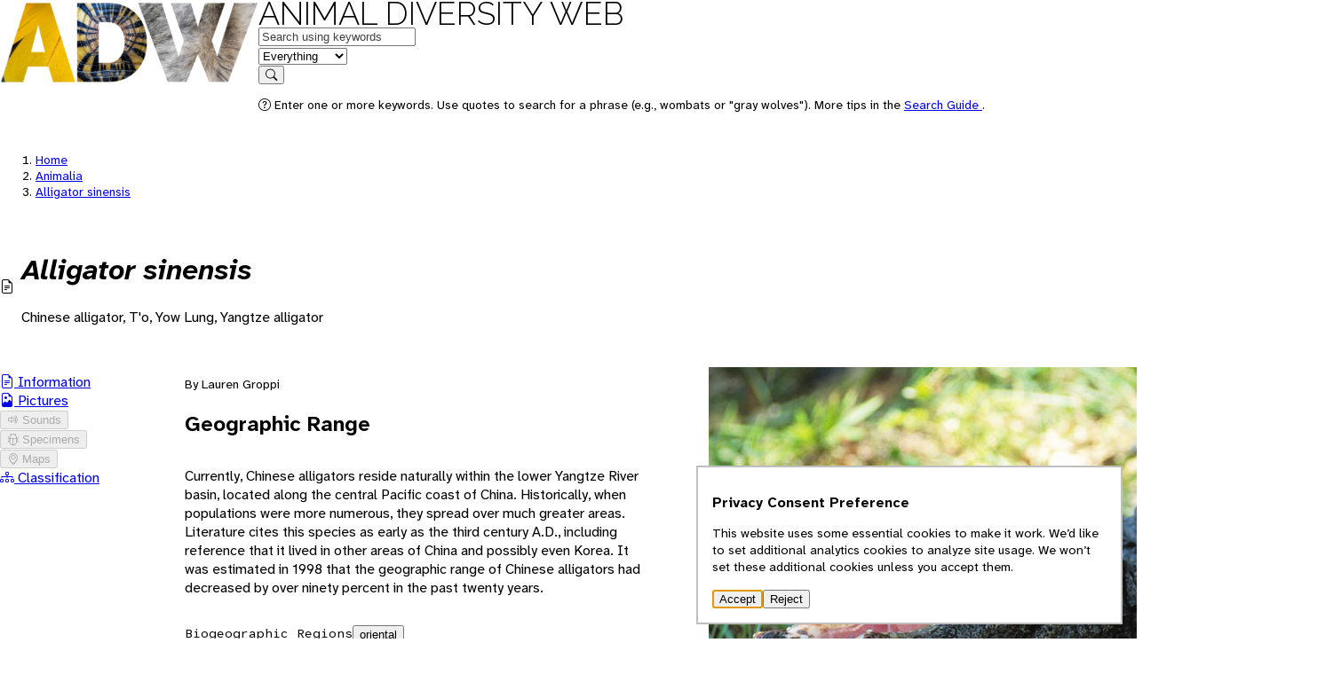

--- FILE ---
content_type: text/html; charset=UTF-8
request_url: https://animaldiversity.org/accounts/Alligator_sinensis/
body_size: 14328
content:
<!DOCTYPE html>
<html lang="en">
 <head>
  <meta charset="utf-8"/>
  <meta content="width=device-width, initial-scale=1.0" name="viewport"/>
  <title>
   Alligator sinensis (Chinese alligator, T'o, Yow Lung, Yangtze alligator) | INFORMATION | Animal Diversity Web
  </title>
  <!-- <link rel="icon" href="data:image/svg+xml,<svg xmlns=%22http://www.w3.org/2000/svg%22 viewBox=%220 0 100 100%22><text y=%22.9em%22 font-size=%2290%22>🎯</text></svg>"> -->
  <link href="https://https://animaldiversity.org" rel="preconnect"/>
  <link href="/favicon.ico" rel="shortcut icon"/>
  <!-- the props -->
  <link href="/static/open-props.min.css" rel="stylesheet">
   <link href="/static/normalize.min.css" rel="stylesheet"/>
   <link href="/static/buttons.min.css" rel="stylesheet"/>
   <link href="/static/bootstrap-icons.css" rel="stylesheet"/>
   <link href="/static/style.css" rel="stylesheet"/>
  </link>
 </head>
 <body data-feature="INFORMATION" data-referrer="default">
  <header>
   <div class="viewport-container">
    <div class="header-container">
     <a aria-hidden="true" class="invisible" href="/" tabindex="-1">
      <img alt="" height="96.0" src="/static/logo/sm/Raleway-Black.png" style="" width="291.0"/>
     </a>
     <nav>
      <div class="logo">
       <a class="home raleway-regular" href="/">
        Animal Diversity Web
       </a>
      </div>
      <form action="/search/" method="GET">
       <div>
        <div class="shadow" data-field="q">
         <label class="visually-hidden" for="q">
          Keywords
         </label>
         <input autocomplete="on" id="q" name="q" placeholder="Search using keywords" type="text" value=""/>
        </div>
        <div class="shadow border-left" data-field="feature">
         <label class="visually-hidden" for="feature">
          in feature
         </label>
         <select autocomplete="on" id="feature" name="feature">
          <option selected="" value="EVERYTHING">
           Everything
          </option>
          <option value="INFORMATION">
           Information
          </option>
          <option value="PICTURES">
           Pictures
          </option>
          <option value="SPECIMENS">
           Specimens
          </option>
          <option value="SOUNDS">
           Sounds
          </option>
          <option value="MAPS">
           Maps
          </option>
          <option value="TOPICS">
           Topics
          </option>
          <option value="CLASSIFICATION">
           Classification
          </option>
         </select>
        </div>
        <div data-field="submit">
         <button type="submit">
          <i class="bi bi-search">
          </i>
          <span class="visually-hidden">
           Search
          </span>
         </button>
        </div>
       </div>
       <div>
        <p class="help">
         <i class="bi bi-question-circle">
         </i>
         Enter one or more keywords. Use quotes to search for a phrase (e.g., wombats or "gray wolves"). More tips in the
         <a href="/search_guide/">
          Search Guide
         </a>
         .
        </p>
       </div>
      </form>
     </nav>
    </div>
   </div>
  </header>
  <main>
   <div class="viewport-container">
    <div class="heading stack">
     <nav class="breadcrumbs">
      <ol>
       <li>
        <a href="/">
         Home
        </a>
       </li>
       <li>
        <a href="/accounts/Animalia/">
         Animalia
        </a>
       </li>
       <li class="active">
        <a href="/accounts/Alligator_sinensis/">
         Alligator sinensis
        </a>
       </li>
      </ol>
     </nav>
     <div class="context" data-referrer="search" hidden="">
      <nav class="breadcrumbs">
       <ol>
        <li>
         <a href="/">
          Home
         </a>
        </li>
        <li>
         <a href="/search/">
          Search
         </a>
        </li>
        <li class="active">
         <a href="/accounts/Alligator_sinensis/">
          Alligator sinensis
         </a>
        </li>
       </ol>
      </nav>
      <nav class="context-navigation">
       <a class="btn" data-action="go-previous" hidden="" href="">
        <i class="bi bi-arrow-left">
        </i>
        <span class="visually-hidden">
        </span>
       </a>
       <button data-action="no-previous" disabled="" hidden="">
        <i class="bi bi-arrow-left">
        </i>
       </button>
       <a class="btn" data-action="go-next" hidden="" href="">
        <span class="visually-hidden">
        </span>
        <i class="bi bi-arrow-right">
        </i>
       </a>
       <button data-action="no-next" disabled="" hidden="">
        <i class="bi bi-arrow-right">
        </i>
       </button>
      </nav>
     </div>
     <hgroup class="badged">
      <i class="bi bi-file-earmark-text">
      </i>
      <div>
       <h1 class="rank--Species">
        Alligator sinensis
       </h1>
       <p class="vernacular-name">
        Chinese alligator, T'o, Yow Lung, Yangtze alligator
       </p>
      </div>
     </hgroup>
    </div>
    <div class="grid-layout" xmlns:my="urn:my">
     <aside class="page-aside" data-viewport="l">
      <nav aria-label="Account features" class="features">
       <ul>
        <li class="active" data-count="1">
         <a href="/accounts/Alligator_sinensis/">
          <i class="bi bi-file-earmark-text">
          </i>
          Information
         </a>
        </li>
        <li data-count="12">
         <a href="/accounts/Alligator_sinensis/pictures/">
          <i class="bi bi-file-earmark-image">
          </i>
          Pictures
         </a>
        </li>
        <li data-count="0">
         <button disabled="">
          <i class="bi bi-volume-up">
          </i>
          Sounds
         </button>
        </li>
        <li data-count="0">
         <button disabled="">
          <i class="bi bi-bug">
          </i>
          Specimens
         </button>
        </li>
        <li data-count="0">
         <button disabled="">
          <i class="bi bi-geo-alt">
          </i>
          Maps
         </button>
        </li>
        <li data-count="True">
         <a href="/accounts/Alligator_sinensis/classification/">
          <i class="bi bi-diagram-3">
          </i>
          Classification
         </a>
        </li>
       </ul>
      </nav>
     </aside>
     <details class="feature-menu" data-viewport="sm">
      <summary>
       Features
      </summary>
      <nav aria-label="Account features" class="features">
       <ul>
        <li class="active" data-count="1">
         <a href="/accounts/Alligator_sinensis/">
          <i class="bi bi-file-earmark-text">
          </i>
          Information
         </a>
        </li>
        <li data-count="12">
         <a href="/accounts/Alligator_sinensis/pictures/">
          <i class="bi bi-file-earmark-image">
          </i>
          Pictures
         </a>
        </li>
        <li data-count="0">
         <button disabled="">
          <i class="bi bi-volume-up">
          </i>
          Sounds
         </button>
        </li>
        <li data-count="0">
         <button disabled="">
          <i class="bi bi-bug">
          </i>
          Specimens
         </button>
        </li>
        <li data-count="0">
         <button disabled="">
          <i class="bi bi-geo-alt">
          </i>
          Maps
         </button>
        </li>
        <li data-count="True">
         <a href="/accounts/Alligator_sinensis/classification/">
          <i class="bi bi-diagram-3">
          </i>
          Classification
         </a>
        </li>
       </ul>
      </nav>
     </details>
     <article class="stack xx-two-column" data-class-scientific-name="Reptilia">
      <aside class="stack aside">
       <figure>
        <a data-action="store-referrer" href="/collections/contributors/jerry_gingerich/21chinesealligator-5alt/">
         <img aria-labelledby="caption" height="480" src="/collections/contributors/jerry_gingerich/21chinesealligator-5alt/medium.jpg" width="712"/>
        </a>
        <figcaption id="caption">
        </figcaption>
       </figure>
       <h2>
        Scientific Classification
       </h2>
       <table>
        <thead>
         <tr>
          <th>
           Rank
          </th>
          <th>
           Scientific Name
          </th>
         </tr>
        </thead>
        <tbody>
         <tr>
          <td>
           <span class="rank-label">
            Kingdom
           </span>
          </td>
          <td>
           <a class="taxon-link rank--Kingdom" href="/accounts/Animalia/">
            Animalia
           </a>
           <span class="vernacular-name" style="display: block;">
            animals
           </span>
          </td>
         </tr>
         <tr>
          <td>
           <span class="rank-label">
            Phylum
           </span>
          </td>
          <td>
           <a class="taxon-link rank--Phylum" href="/accounts/Chordata/">
            Chordata
           </a>
           <span class="vernacular-name" style="display: block;">
            chordates
           </span>
          </td>
         </tr>
         <tr>
          <td>
           <span class="rank-label">
            Subphylum
           </span>
          </td>
          <td>
           <a class="taxon-link rank--Subphylum" href="/accounts/Vertebrata/">
            Vertebrata
           </a>
           <span class="vernacular-name" style="display: block;">
            vertebrates
           </span>
          </td>
         </tr>
         <tr>
          <td>
           <span class="rank-label">
            Class
           </span>
          </td>
          <td>
           <a class="taxon-link rank--Class" href="/accounts/Reptilia/">
            Reptilia
           </a>
           <span class="vernacular-name" style="display: block;">
            turtles, snakes, lizards, and relatives
           </span>
          </td>
         </tr>
         <tr>
          <td>
           <span class="rank-label">
            Order
           </span>
          </td>
          <td>
           <a class="taxon-link rank--Order" href="/accounts/Crocodylia/">
            Crocodylia
           </a>
          </td>
         </tr>
         <tr>
          <td>
           <span class="rank-label">
            Family
           </span>
          </td>
          <td>
           <a class="taxon-link rank--Family" href="/accounts/Crocodylidae/">
            Crocodylidae
           </a>
          </td>
         </tr>
         <tr>
          <td>
           <span class="rank-label">
            Genus
           </span>
          </td>
          <td>
           <a class="taxon-link rank--Genus" href="/accounts/Alligator/">
            Alligator
           </a>
          </td>
         </tr>
         <tr>
          <td>
           <span class="rank-label">
            Species
           </span>
          </td>
          <td>
           <span class="taxon-link rank--Species" href="/accounts/Alligator_sinensis/">
            Alligator sinensis
           </span>
           <span class="vernacular-name" style="display: block;">
            Chinese alligator, T'o, Yow Lung, Yangtze alligator
           </span>
          </td>
         </tr>
        </tbody>
       </table>
      </aside>
      <div class="byline">
       By Lauren Groppi
      </div>
      <section>
       <h2 id="geographic_range">
        Geographic Range
       </h2>
       <p audience="advanced intermediate">
        Currently, Chinese alligators reside naturally within the lower Yangtze River basin,
            located along the central Pacific coast of China. Historically, when populations were
            more numerous, they spread over much greater areas. Literature cites this species
            as early as the third century A.D., including reference that it lived in other areas
            of China and possibly even Korea. It was estimated in 1998 that the geographic range
            of Chinese alligators had decreased by over ninety percent in the past twenty years.
        <refs>
         <ref href="3d80aca7345ed5f3d96e8e726f69e15a">
         </ref>
         <ref href="6e4df469d3f63dcb165378966bd26ce5">
         </ref>
         <ref href="f45c45418d54687c5d0553549b675a88">
         </ref>
        </refs>
       </p>
       <ul class="keywords wide">
        <li class="keywords-header">
         Biogeographic Regions
        </li>
        <li>
         <a class="gloss-link popover-replace" href="/glossary/s/#_20020915001348">
          oriental
         </a>
         <button class="gloss-link" popovertarget="_20020915001348">
          oriental
         </button>
         <ul>
          <li>
           <a class="gloss-link popover-replace" href="/glossary/m/#_20020904145365">
            native
           </a>
           <button class="gloss-link" popovertarget="_20020904145365">
            native
           </button>
          </li>
         </ul>
        </li>
       </ul>
      </section>
      <section>
       <h2 id="habitat">
        Habitat
       </h2>
       <p audience="advanced intermediate">
        Chinese alligators live in a subtropical, temperate region. They live in wetlands
            and swamps, ponds, lakes, as well as freshwater rivers and streams.
        <refs>
         <ref href="3d80aca7345ed5f3d96e8e726f69e15a">
         </ref>
        </refs>
       </p>
       <ul class="keywords wide">
        <li class="keywords-header">
         Habitat Regions
        </li>
        <li>
         <a class="gloss-link popover-replace" href="/glossary/r/#_20020904145595">
          temperate
         </a>
         <button class="gloss-link" popovertarget="_20020904145595">
          temperate
         </button>
        </li>
        <li>
         <a class="gloss-link popover-replace" href="/glossary/i/#_20020904145598">
          tropical
         </a>
         <button class="gloss-link" popovertarget="_20020904145598">
          tropical
         </button>
        </li>
        <li>
         <a class="gloss-link popover-replace" href="/glossary/s/#_20020904145794">
          terrestrial
         </a>
         <button class="gloss-link" popovertarget="_20020904145794">
          terrestrial
         </button>
        </li>
        <li>
         <a class="gloss-link popover-replace" href="/glossary/p/#_20020904145747">
          freshwater
         </a>
         <button class="gloss-link" popovertarget="_20020904145747">
          freshwater
         </button>
        </li>
       </ul>
       <ul class="keywords wide">
        <li class="keywords-header">
         Aquatic Biomes
        </li>
        <li>
         <span>
          lakes and ponds
         </span>
        </li>
        <li>
         <span>
          rivers and streams
         </span>
        </li>
        <li>
         <span>
          temporary pools
         </span>
        </li>
       </ul>
       <ul class="keywords wide">
        <li class="keywords-header">
         Wetlands
        </li>
        <li>
         <a class="gloss-link popover-replace" href="/glossary/e/#_20020904145363">
          marsh
         </a>
         <button class="gloss-link" popovertarget="_20020904145363">
          marsh
         </button>
        </li>
       </ul>
       <ul class="keywords wide">
        <li class="keywords-header">
         Other Habitat Features
        </li>
        <li>
         <a class="gloss-link popover-replace" href="/glossary/d/#_20020904145842">
          riparian
         </a>
         <button class="gloss-link" popovertarget="_20020904145842">
          riparian
         </button>
        </li>
       </ul>
      </section>
      <section>
       <h2 id="physical_description">
        Physical Description
       </h2>
       <p audience="advanced intermediate">
        Chinese alligators are yellowish gray in color with pronounced black spotting of the
            lower jaw. They have four short claw-tipped limbs with five partially webbed toes
            on each limb.  Their long, thick tail provides a primary locomotive force in the water.
            They have osteoderms, dermal bone lying over the epidermis used as armor, covering
            both the back and underside of the body. Unlike crocodiles, their fourth mandibular
            teeth in the lower jaw lie in sockets in the upper jaw, and are unexposed when the
            jaws are closed. Also characteristic of this species is the upturned snout. Similar
            to
        <a class="taxon-link rank--" href="/accounts/Caiman/">
         caimans
        </a>
        , but unlike their closest relatives, American alligators (
        <a class="taxon-link rank--Species" href="/accounts/Alligator_mississippiensis/">
         Alligator mississippiensis
        </a>
        ), Chinese alligators have a bony plate in the upper eyelid.
        <refs>
         <ref href="3d80aca7345ed5f3d96e8e726f69e15a">
         </ref>
         <ref href="f239ebd62706e2de802d77b9dfcb20e5">
         </ref>
        </refs>
       </p>
       <p audience="advanced intermediate">
        Juveniles appear very similar to adults with the exception that juveniles have distinctive
            yellow bands along their bodies.  They have an average of five bands on their bodies,
            and eight on their tails.  As adults mature, their coloring becomes less and less
            conspicuous.
        <refs>
         <ref href="f45c45418d54687c5d0553549b675a88">
         </ref>
        </refs>
       </p>
       <p audience="advanced intermediate">
        Males have been recorded up to 2.2 m long from snout to tail, although the average
            size is 1.5 m. Females have been recorded up to 1.7 m, averaging around 1.4 m.
        <refs>
         <ref href="3d80aca7345ed5f3d96e8e726f69e15a">
         </ref>
        </refs>
       </p>
       <ul class="keywords wide">
        <li class="keywords-header">
         Other Physical Features
        </li>
        <li>
         <a class="gloss-link popover-replace" href="/glossary/a/#_20020916131519">
          ectothermic
         </a>
         <button class="gloss-link" popovertarget="_20020916131519">
          ectothermic
         </button>
        </li>
        <li>
         <a class="gloss-link popover-replace" href="/glossary/m/#_20020916125902">
          heterothermic
         </a>
         <button class="gloss-link" popovertarget="_20020916125902">
          heterothermic
         </button>
        </li>
        <li>
         <a class="gloss-link popover-replace" href="/glossary/e/#_20020904145642">
          bilateral symmetry
         </a>
         <button class="gloss-link" popovertarget="_20020904145642">
          bilateral symmetry
         </button>
        </li>
       </ul>
       <ul class="keywords wide">
        <li class="keywords-header">
         Sexual Dimorphism
        </li>
        <li>
         <span>
          male larger
         </span>
        </li>
       </ul>
       <aside class="data wide">
        <dl class="data-list">
         <div>
          <dt data-wtf="true">
           Range length
          </dt>
          <dd>
           1.4 to 2.2 m
          </dd>
          <dd class="english">
           4.59 to 7.22 ft
          </dd>
         </div>
         <div>
          <dt data-wtf="true">
           Average length
          </dt>
          <dd>
           1.4 - 1.5 m
          </dd>
          <dd class="english">
           ft
          </dd>
         </div>
        </dl>
       </aside>
      </section>
      <section>
       <h2 id="development">
        Development
       </h2>
       <p audience="advanced intermediate">
        Young alligators begin development as hard-shelled eggs laid in a nest. Sex is determined
            by the temperature of the egg during incubation. Females are produced at lower incubation
            temperatures of below 28°C, while males are produced at higher temperatures of above
            33°C. For this reason nests can produce a majority of one sex over the other based
            on the temperature of the nest. Similarly, nests can produce different sexes based
            upon what layer, how deep, or how shallow the egg was buried.  The critical temperature
            for Chinese alligators, producing an even number of males and females is 31°C. The
            incubation period is approximately seventy days. Hatchlings weigh about 30 g and average
            slightly over 21 cm long.
        <refs>
         <ref href="52c39d3c3479f6bab544f65ca42a98bc">
         </ref>
         <ref href="ea7c27adbdb867fcae1d39f72c31cc0b">
         </ref>
         <ref href="8803c361358ffd50ef5bc914a6347fa0">
         </ref>
        </refs>
       </p>
       <p audience="advanced intermediate">
        Rapid growth occurs for the first five years of life.  Reproductive maturity in Chinese
            alligators is reached after five to seven years.  In captivity they are known to reproduce
            into their fifties.
        <refs>
         <ref href="3d80aca7345ed5f3d96e8e726f69e15a">
         </ref>
         <ref href="ea7c27adbdb867fcae1d39f72c31cc0b">
         </ref>
        </refs>
       </p>
       <ul class="keywords wide">
        <li class="keywords-header">
         Development - Life Cycle
        </li>
        <li>
         <span>
          temperature sex determination
         </span>
        </li>
       </ul>
      </section>
      <section>
       <h2 id="reproduction">
        Reproduction
       </h2>
       <p audience="advanced intermediate">
        The mating season occurs annually in June, a month after the rainy season has begun.
            Both males and females will vocalize with a bellow or roar to communicate their location
            and find a mate. Another feature used in mating shared by both males and females is
            a musk gland under the lower jaw that produces an attractive scent. Male alligators
            are polygynous, a male may fertilize several females in one mating season. Females
            are known to have only one mate each season.
        <refs>
         <ref href="193f3c42a54a63ca5d74454a9b1c1745">
         </ref>
         <ref href="52c39d3c3479f6bab544f65ca42a98bc">
         </ref>
         <ref href="ea7c27adbdb867fcae1d39f72c31cc0b">
         </ref>
        </refs>
       </p>
       <ul class="keywords wide">
        <li class="keywords-header">
         Mating System
        </li>
        <li>
         <a class="gloss-link popover-replace" href="/glossary/p/#_20020904145840">
          polygynous
         </a>
         <button class="gloss-link" popovertarget="_20020904145840">
          polygynous
         </button>
        </li>
       </ul>
       <p audience="advanced intermediate">
        In July females make a mound nest out of surrounding vegetation and mud on land surrounding
            lakes or rivers. Females will use coordinated movements of the front and hind limbs
            to form a pile in the center just under 1 m high. Nests are often located near a burrow
            so that the mother can attend to her nest during incubation. She will lay an average
            of ten to forty eggs in a depression on top of the mound, and then cover them with
            more vegetation. Chinese alligators reach sexual maturity in 5 to 7 years.
        <refs>
         <ref href="193f3c42a54a63ca5d74454a9b1c1745">
         </ref>
         <ref href="8a9640f259dc3a1e8d1b7211c290ace8">
         </ref>
         <ref href="ea7c27adbdb867fcae1d39f72c31cc0b">
         </ref>
         <ref href="193f3c42a54a63ca5d74454a9b1c1745">
         </ref>
         <ref href="8a9640f259dc3a1e8d1b7211c290ace8">
         </ref>
         <ref href="ea7c27adbdb867fcae1d39f72c31cc0b">
         </ref>
        </refs>
       </p>
       <ul class="keywords wide">
        <li class="keywords-header">
         Key Reproductive Features
        </li>
        <li>
         <a class="gloss-link popover-replace" href="/glossary/s/#_20020904145554">
          iteroparous
         </a>
         <button class="gloss-link" popovertarget="_20020904145554">
          iteroparous
         </button>
        </li>
        <li>
         <a class="gloss-link popover-replace" href="/glossary/a/#_20020904145584">
          seasonal breeding
         </a>
         <button class="gloss-link" popovertarget="_20020904145584">
          seasonal breeding
         </button>
        </li>
        <li>
         <span>
          gonochoric/gonochoristic/dioecious (sexes separate)
         </span>
        </li>
        <li>
         <a class="gloss-link popover-replace" href="/glossary/a/#_20020904145786">
          sexual
         </a>
         <button class="gloss-link" popovertarget="_20020904145786">
          sexual
         </button>
        </li>
        <li>
         <a class="gloss-link popover-replace" href="/glossary/b/#_20020904145572">
          oviparous
         </a>
         <button class="gloss-link" popovertarget="_20020904145572">
          oviparous
         </button>
        </li>
       </ul>
       <aside class="data wide">
        <dl class="data-list">
         <div>
          <dt>
           Breeding interval
          </dt>
          <dd>
           Chinese alligators breed once a year.
          </dd>
         </div>
         <div>
          <dt>
           Breeding season
          </dt>
          <dd>
           Mating occurs in June, followed by egg-laying in mid-July.  The female guards the
                     nest for the 70 day incubation period until the hatchlings emerge in September.
          </dd>
         </div>
         <div>
          <dt data-wtf="true">
           Range number of offspring
          </dt>
          <dd>
           10 to 40
          </dd>
         </div>
         <div>
          <dt data-wtf="true">
           Range age at sexual or reproductive maturity (female)
          </dt>
          <dd>
           5 to 7 years
          </dd>
         </div>
         <div>
          <dt data-wtf="true">
           Range age at sexual or reproductive maturity (male)
          </dt>
          <dd>
           5 to 7 years
          </dd>
         </div>
        </dl>
       </aside>
       <p audience="advanced intermediate">
        Females guard the nest from surrounding predators, visiting it frequently, whereas
            males have no parental involvement.  Hatchlings will emerge in September. Responding
            to their vocalizations, females will remove any debris covering the nest, and bring
            their offspring to the water. They may even help the hatchlings break out of their
            egg shells by slowly rolling them around in the mouth and lightly cracking the shell
            by pressing the egg between the roof of the mouth and tongue. Females are known to
            live with their young through the first winter, but little else is known about the
            specific interactions between adult Chinese alligators and their young.
        <refs>
         <ref href="3d80aca7345ed5f3d96e8e726f69e15a">
         </ref>
         <ref href="52c39d3c3479f6bab544f65ca42a98bc">
         </ref>
         <ref href="8a9640f259dc3a1e8d1b7211c290ace8">
         </ref>
        </refs>
       </p>
       <ul class="keywords wide">
        <li class="keywords-header">
         Parental Investment
        </li>
        <li>
         <span>
          pre-fertilization
         </span>
         <ul>
          <li>
           <span>
            provisioning
           </span>
          </li>
          <li>
           <span>
            protecting
           </span>
           <ul>
            <li>
             <span>
              female
             </span>
            </li>
           </ul>
          </li>
         </ul>
        </li>
        <li>
         <span>
          pre-hatching/birth
         </span>
         <ul>
          <li>
           <span>
            provisioning
           </span>
           <ul>
            <li>
             <span>
              female
             </span>
            </li>
           </ul>
          </li>
          <li>
           <span>
            protecting
           </span>
           <ul>
            <li>
             <span>
              female
             </span>
            </li>
           </ul>
          </li>
         </ul>
        </li>
        <li>
         <span>
          pre-independence
         </span>
         <ul>
          <li>
           <span>
            protecting
           </span>
           <ul>
            <li>
             <span>
              female
             </span>
            </li>
           </ul>
          </li>
         </ul>
        </li>
       </ul>
      </section>
      <section>
       <h2 id="lifespan_longevity">
        Lifespan/Longevity
       </h2>
       <p audience="advanced intermediate">
        Both male and female Chinese alligators, once thought to live only into their 50's,
            have now reached into their 70's in captivity.
        <refs>
         <ref href="3d80aca7345ed5f3d96e8e726f69e15a">
         </ref>
        </refs>
       </p>
       <aside class="data wide">
        <dl class="data-list">
         <div>
          <dt data-wtf="true">
           Average lifespan
           <br/>
           <span>
            Status: wild
           </span>
          </dt>
          <dd>
           50 years
          </dd>
         </div>
         <div>
          <dt data-wtf="true">
           Average lifespan
           <br/>
           <span>
            Status: captivity
           </span>
          </dt>
          <dd>
           70 years
          </dd>
         </div>
         <div>
          <dt data-wtf="true">
           Average lifespan
           <br/>
           <span>
            Status: captivity
           </span>
          </dt>
          <dd>
           38.1 years
           <br/>
           <a class="external-link" href="http://www.demogr.mpg.de//cgi-bin/longevityrecords/reference.plx?data=2684">
            Max Planck Institute for Demographic Research
           </a>
          </dd>
         </div>
         <div>
          <dt data-wtf="true">
           Average lifespan
           <br/>
           <span>
            Status: captivity
           </span>
          </dt>
          <dd>
           27.1 years
           <br/>
           <a class="external-link" href="http://www.demogr.mpg.de//cgi-bin/longevityrecords/reference.plx?data=2683">
            Max Planck Institute for Demographic Research
           </a>
          </dd>
         </div>
        </dl>
       </aside>
      </section>
      <section>
       <h2 id="behavior">
        Behavior
       </h2>
       <p audience="advanced intermediate">
        Chinese alligators are dormant from late fall into early spring, when temperatures
            are cool. They create burrows on the banks of wetlands that are approximately 1 m
            deep, 0.3 m in diameter and 1.5 m long. Burrows are used throughout the year, but
            primarily in the winter. These burrows can also be very elaborate, and may house more
            than one alligator. Once they emerge from their burrows in April, they spend time
            basking in the sun to raise their body temperature, as they are ectotherms and cannot
            create their own heat.  Once their body temperature has normalized, they return to
            their normal nocturnal ways. They are aquatic animals, and can also use the water
            to thermoregulate by staying in the upper water columns heated by the sun, or moving
            to shaded waters to cool off.  Mating rituals occur in the spring.  Chinese alligators
            are thought to be the most docile of the
        <a class="taxon-link rank--" href="/accounts/Crocodilia/">
         crocodilians
        </a>
        .
        <refs>
         <ref href="3d80aca7345ed5f3d96e8e726f69e15a">
         </ref>
         <ref href="ea7c27adbdb867fcae1d39f72c31cc0b">
         </ref>
         <ref href="f45c45418d54687c5d0553549b675a88">
         </ref>
        </refs>
       </p>
       <ul class="keywords wide">
        <li class="keywords-header">
         Key Behaviors
        </li>
        <li>
         <a class="gloss-link popover-replace" href="/glossary/m/#_20020914213156">
          natatorial
         </a>
         <button class="gloss-link" popovertarget="_20020914213156">
          natatorial
         </button>
        </li>
        <li>
         <a class="gloss-link popover-replace" href="/glossary/t/#_20020904145503">
          nocturnal
         </a>
         <button class="gloss-link" popovertarget="_20020904145503">
          nocturnal
         </button>
        </li>
        <li>
         <a class="gloss-link popover-replace" href="/glossary/c/#_20020904145472">
          motile
         </a>
         <button class="gloss-link" popovertarget="_20020904145472">
          motile
         </button>
        </li>
        <li>
         <a class="gloss-link popover-replace" href="/glossary/a/#_20020904145585">
          sedentary
         </a>
         <button class="gloss-link" popovertarget="_20020904145585">
          sedentary
         </button>
        </li>
        <li>
         <a class="gloss-link popover-replace" href="/glossary/m/#_20020904145403">
          hibernation
         </a>
         <button class="gloss-link" popovertarget="_20020904145403">
          hibernation
         </button>
        </li>
        <li>
         <a class="gloss-link popover-replace" href="/glossary/a/#_20020904145381">
          solitary
         </a>
         <button class="gloss-link" popovertarget="_20020904145381">
          solitary
         </button>
        </li>
        <li>
         <a class="gloss-link popover-replace" href="/glossary/c/#_20020904145597">
          territorial
         </a>
         <button class="gloss-link" popovertarget="_20020904145597">
          territorial
         </button>
        </li>
        <li>
         <a class="gloss-link popover-replace" href="/glossary/i/#_20020904145738">
          dominance hierarchies
         </a>
         <button class="gloss-link" popovertarget="_20020904145738">
          dominance hierarchies
         </button>
        </li>
       </ul>
      </section>
      <section>
       <h2 id="communication">
        Communication and Perception
       </h2>
       <p audience="advanced intermediate">
        Chinese alligators use a bellowing sound, vocalized by both males and females, as
            a way to communicate location. Although this is used much more frequently during the
            mating season, it is also used at other times throughout the year. Both males and
            females use body language to communicate. One example of this is slapping the water
            with their lower jaws. Another is snapping their jaws as a warning signal. During
            mating, the male may create subaudible vibrations in the water to attract a mate.
            Also in mating, the female may rub up against the male to indicate she is ready to
            mate.
        <refs>
         <ref href="3d80aca7345ed5f3d96e8e726f69e15a">
         </ref>
         <ref href="52c39d3c3479f6bab544f65ca42a98bc">
         </ref>
         <ref href="ea7c27adbdb867fcae1d39f72c31cc0b">
         </ref>
        </refs>
       </p>
       <ul class="keywords wide">
        <li class="keywords-header">
         Communication Channels
        </li>
        <li>
         <a class="gloss-link popover-replace" href="/glossary/a/#_20020904145500">
          tactile
         </a>
         <button class="gloss-link" popovertarget="_20020904145500">
          tactile
         </button>
        </li>
        <li>
         <a class="gloss-link popover-replace" href="/glossary/e/#_20020904145822">
          acoustic
         </a>
         <button class="gloss-link" popovertarget="_20020904145822">
          acoustic
         </button>
        </li>
        <li>
         <a class="gloss-link popover-replace" href="/glossary/p/#_20020904145606">
          chemical
         </a>
         <button class="gloss-link" popovertarget="_20020904145606">
          chemical
         </button>
        </li>
       </ul>
       <ul class="keywords wide">
        <li class="keywords-header">
         Other Communication Modes
        </li>
        <li>
         <a class="gloss-link popover-replace" href="/glossary/f/#_20020904145489">
          scent marks
         </a>
         <button class="gloss-link" popovertarget="_20020904145489">
          scent marks
         </button>
        </li>
        <li>
         <a class="gloss-link popover-replace" href="/glossary/s/#_20020904145852">
          vibrations
         </a>
         <button class="gloss-link" popovertarget="_20020904145852">
          vibrations
         </button>
        </li>
       </ul>
       <ul class="keywords wide">
        <li class="keywords-header">
         Perception Channels
        </li>
        <li>
         <a class="gloss-link popover-replace" href="/glossary/i/#_20020904145694">
          visual
         </a>
         <button class="gloss-link" popovertarget="_20020904145694">
          visual
         </button>
        </li>
        <li>
         <a class="gloss-link popover-replace" href="/glossary/a/#_20020904145500">
          tactile
         </a>
         <button class="gloss-link" popovertarget="_20020904145500">
          tactile
         </button>
        </li>
        <li>
         <a class="gloss-link popover-replace" href="/glossary/e/#_20020904145822">
          acoustic
         </a>
         <button class="gloss-link" popovertarget="_20020904145822">
          acoustic
         </button>
        </li>
        <li>
         <a class="gloss-link popover-replace" href="/glossary/s/#_20020904145852">
          vibrations
         </a>
         <button class="gloss-link" popovertarget="_20020904145852">
          vibrations
         </button>
        </li>
        <li>
         <a class="gloss-link popover-replace" href="/glossary/p/#_20020904145606">
          chemical
         </a>
         <button class="gloss-link" popovertarget="_20020904145606">
          chemical
         </button>
        </li>
       </ul>
      </section>
      <section>
       <h2 id="food_habits">
        Food Habits
       </h2>
       <p audience="advanced intermediate">
        Chinese alligators are nocturnal, carnivorous predators. Adults prey mostly on fish,
            snails, clams, as well as small mammals and waterfowl. There is some speculation that
            they may prey on turtles as well. Younger alligators will eat insects and other small
            invertebrates
        <refs>
         <ref href="3d80aca7345ed5f3d96e8e726f69e15a">
         </ref>
         <ref href="3d80aca7345ed5f3d96e8e726f69e15a">
         </ref>
        </refs>
       </p>
       <ul class="keywords wide">
        <li class="keywords-header">
         Primary Diet
        </li>
        <li>
         <a class="gloss-link popover-replace" href="/glossary/a/#_20020904145419">
          carnivore
         </a>
         <button class="gloss-link" popovertarget="_20020904145419">
          carnivore
         </button>
         <ul>
          <li>
           <span>
            eats terrestrial vertebrates
           </span>
          </li>
          <li>
           <a class="gloss-link popover-replace" href="/glossary/w/#_20020904145838">
            piscivore
           </a>
           <button class="gloss-link" popovertarget="_20020904145838">
            piscivore
           </button>
          </li>
          <li>
           <a class="gloss-link popover-replace" href="/glossary/c/#_20020904145711">
            insectivore
           </a>
           <button class="gloss-link" popovertarget="_20020904145711">
            insectivore
           </button>
          </li>
          <li>
           <span>
            eats non-insect arthropods
           </span>
          </li>
          <li>
           <a class="gloss-link popover-replace" href="/glossary/v/#_20020914202902">
            molluscivore
           </a>
           <button class="gloss-link" popovertarget="_20020914202902">
            molluscivore
           </button>
          </li>
         </ul>
        </li>
       </ul>
       <ul class="keywords wide">
        <li class="keywords-header">
         Animal Foods
        </li>
        <li>
         <span>
          birds
         </span>
        </li>
        <li>
         <span>
          mammals
         </span>
        </li>
        <li>
         <span>
          reptiles
         </span>
        </li>
        <li>
         <span>
          fish
         </span>
        </li>
        <li>
         <span>
          insects
         </span>
        </li>
        <li>
         <span>
          mollusks
         </span>
        </li>
       </ul>
      </section>
      <section>
       <h2 id="predation">
        Predation
       </h2>
       <p audience="advanced intermediate">
        Adult Chinese alligators have only one predator, humans.  Although protected by law,
            they are still in danger of hunting by humans.  Alligators are hunted for their meat
            and internal organs for alternative medicine use and also food. They are not hunted
            for skin because the skin on their bellies, customarily used as a textile in other
            crocodilian species, is covered in osteoderms and therefore inadequate.
        <refs>
         <ref href="ea7c27adbdb867fcae1d39f72c31cc0b">
         </ref>
        </refs>
       </p>
       <p audience="advanced intermediate">
        Juvenile alligators and eggs are most at risk due to their size.  Despite the protection
            of the mother alligator, the young ones are at a high risk of predation by other larger
            animals.  These predators could be anything from other adult alligators to large birds
            and fish.
        <refs>
         <ref href="193f3c42a54a63ca5d74454a9b1c1745">
         </ref>
        </refs>
       </p>
       <ul class="keywords wide">
        <li class="keywords-header">
         Anti-predator Adaptations
        </li>
        <li>
         <a class="gloss-link popover-replace" href="/glossary/c/#_20020913232730">
          cryptic
         </a>
         <button class="gloss-link" popovertarget="_20020913232730">
          cryptic
         </button>
        </li>
       </ul>
       <aside class="data wide">
        <dl class="data-list">
         <div>
          <dt>
           Known Predators
          </dt>
          <dd>
           large birds (
           <a class="taxon-link rank--" href="/accounts/Aves/">
            Aves
           </a>
           )
          </dd>
          <dd>
           alligators (
           <a class="taxon-link rank--Species" href="/accounts/Alligator_sinensis/">
            Alligator sinensis
           </a>
           )
          </dd>
          <dd>
           large fish (
           <a class="taxon-link rank--" href="/accounts/Actinopterygii/">
            Actinopterygii
           </a>
           )
          </dd>
          <dd>
           humans (
           <a class="taxon-link rank--Species" href="/accounts/Homo_sapiens/">
            Homo sapiens
           </a>
           )
          </dd>
         </div>
        </dl>
       </aside>
      </section>
      <section>
       <h2 id="ecosystem_roles">
        Ecosystem Roles
       </h2>
       <p audience="advanced intermediate">
        Due to their scarcity, Chinese alligators currently have little to no impact on the
            ecosystems in which they live. Historically they were important aquatic predators.
        <refs>
         <ref href="3d80aca7345ed5f3d96e8e726f69e15a">
         </ref>
        </refs>
       </p>
      </section>
      <section>
       <h2 id="economic_importance_positive">
        Economic Importance for Humans: Positive
       </h2>
       <p audience="advanced intermediate">
        Historically, humans used parts of Chinese alligators for alternative medicine, especially
            to treat afflictions of the gall bladder.  They were also used as a food source. 
            Because there are so few in the world today, they have little to no impact on humans.
        <refs>
         <ref href="ea7c27adbdb867fcae1d39f72c31cc0b">
         </ref>
        </refs>
       </p>
       <ul class="keywords wide">
        <li class="keywords-header">
         Positive Impacts
        </li>
        <li>
         <a class="gloss-link popover-replace" href="/glossary/c/#_20020904145418">
          food
         </a>
         <button class="gloss-link" popovertarget="_20020904145418">
          food
         </button>
        </li>
        <li>
         <a class="gloss-link popover-replace" href="/glossary/f/#_20020904145330">
          ecotourism
         </a>
         <button class="gloss-link" popovertarget="_20020904145330">
          ecotourism
         </button>
        </li>
        <li>
         <a class="gloss-link popover-replace" href="/glossary/s/#_20020904145447">
          source of medicine or drug
         </a>
         <button class="gloss-link" popovertarget="_20020904145447">
          source of medicine or drug
         </button>
        </li>
       </ul>
      </section>
      <section>
       <h2 id="economic_importance_negative">
        Economic Importance for Humans: Negative
       </h2>
       <p audience="advanced intermediate">
        Because of their docile nature, and limited abundance in the world, the possibility
            of attacks by Chinese alligators is highly unlikely. There have never been any attacks
            recorded by Chinese alligators. Despite this information, if provoked, it is possible
            that an alligator would attack, and should be considered potentially dangerous.
        <refs>
         <ref href="ea7c27adbdb867fcae1d39f72c31cc0b">
         </ref>
         <ref href="ea7c27adbdb867fcae1d39f72c31cc0b">
         </ref>
        </refs>
       </p>
       <ul class="keywords wide">
        <li class="keywords-header">
         Negative Impacts
        </li>
        <li>
         <span>
          injures humans
         </span>
         <ul>
          <li>
           <span>
            bites or stings
           </span>
          </li>
         </ul>
        </li>
        <li>
         <span>
          crop pest
         </span>
        </li>
       </ul>
      </section>
      <section>
       <h2 id="conservation_status">
        Conservation Status
       </h2>
       <p audience="advanced intermediate">
        Chinese alligators are a critically endangered species. They are currently on the
            IUCN Red List of threatened species, and have been since 1986. Previously, they were
            listed in the IUCN Amphibia-Reptilia Red Data Book. Habitat destruction is identified
            as the primary cause for their decline. Other factors include pollution and human
            intolerance and predation. Although they are fairly successful in captivity worldwide,
            there are thought to be less than 150 individuals alive in the wild today.  Laws have
            been set in place to protect these animals, and luckily the small region in which
            they live is somewhat isolated. The Yangtze River basin floods every year, preventing
            its use as farm land and from permanent human residency.  Although there has been
            much success in breeding Chinese alligators in captivity, little effort is being made
            to release captive bred individuals to replenish the wild population.
        <refs>
         <ref href="3d80aca7345ed5f3d96e8e726f69e15a">
         </ref>
         <ref href="6e4df469d3f63dcb165378966bd26ce5">
         </ref>
         <ref href="a6d4c16fee5246b4b8587d879bea1b62">
         </ref>
        </refs>
       </p>
       <aside class="data wide">
        <dl class="data-list">
         <div>
          <dt>
           <a class="external-link" href="http://www.iucnredlist.org/">
            IUCN Red List
           </a>
          </dt>
          <dd>
           <span>
            Critically Endangered
           </span>
           <br/>
           <small>
            <a class="external-link" href="http://www.iucnredlist.org/apps/redlist/details/867">
             More information
            </a>
           </small>
          </dd>
         </div>
         <div>
          <dt>
           <a class="external-link" href="http://www.iucnredlist.org/">
            IUCN Red List
           </a>
          </dt>
          <dd>
           <span>
            Critically Endangered
           </span>
           <br/>
           <small>
            <a class="external-link" href="http://www.iucnredlist.org/apps/redlist/details/867">
             More information
            </a>
           </small>
          </dd>
         </div>
         <div>
          <dt>
           <a class="external-link" href="http://www.fws.gov/endangered/">
            US Federal List
           </a>
          </dt>
          <dd>
           <span>
            Endangered
           </span>
          </dd>
         </div>
         <div>
          <dt>
           <a class="external-link" href="http://www.cites.org/eng/app/appendices.php">
            CITES
           </a>
          </dt>
          <dd>
           <span>
            Appendix I
           </span>
          </dd>
         </div>
        </dl>
       </aside>
      </section>
      <section>
       <h2 id="comments">
        Other Comments
       </h2>
       <p audience="advanced intermediate">
        <strong>
         Other common names:
        </strong>
        English: Chinese alligator, Yangtze alligator;
            Chinese: Tou lung, Yow lung, T’o;
            French: alligator de Chine;
            German: China-alligator;
            Spanish: alligator de China.
        <refs>
         <ref href="3d80aca7345ed5f3d96e8e726f69e15a">
         </ref>
        </refs>
       </p>
      </section>
      <section>
       <h2 id="additional-links">
        Additional Links
       </h2>
       <p>
        <a href="https://eol.org/search/?q=Alligator sinensis&amp;search=Go">
         Encyclopedia of Life
        </a>
       </p>
      </section>
      <section>
       <h2 id="contributors">
        Contributors
       </h2>
       <p>
        Tanya Dewey (editor), Animal Diversity Web.
       </p>
       <p>
        Lauren Groppi (author), Kalamazoo College, Ann Fraser (editor, instructor), Kalamazoo College.
       </p>
      </section>
      <div class="glossary-bank" data-hidden="hidden">
       <div id="_20020915001348" popover="auto">
        <dl class="gloss-item">
         <dt>
          oriental
          <button data-action="close" popovertarget="_20020915001348" popovertargetaction="hide">
           <span class="visually-hidden">
            Close
           </span>
           <i aria-hidden="true" class="bi bi-x">
           </i>
          </button>
         </dt>
         <dd>
          <p>
           found in the oriental region of the world.  In other words, India and southeast Asia.
          </p>
          <p align="center">
           <img alt="World Map" src="/static/images/worldmap.2001.jpg"/>
          </p>
         </dd>
        </dl>
       </div>
       <div id="_20020904145365" popover="auto">
        <dl class="gloss-item">
         <dt>
          native range
          <button data-action="close" popovertarget="_20020904145365" popovertargetaction="hide">
           <span class="visually-hidden">
            Close
           </span>
           <i aria-hidden="true" class="bi bi-x">
           </i>
          </button>
         </dt>
         <dd>
          <p>
           the area in which the animal is naturally found, the region in which it is endemic.
          </p>
         </dd>
        </dl>
       </div>
       <div id="_20020904145595" popover="auto">
        <dl class="gloss-item">
         <dt>
          temperate
          <button data-action="close" popovertarget="_20020904145595" popovertargetaction="hide">
           <span class="visually-hidden">
            Close
           </span>
           <i aria-hidden="true" class="bi bi-x">
           </i>
          </button>
         </dt>
         <dd>
          <p>
           that region of the Earth between 23.5 degrees North and 60 degrees North (between
                     the Tropic of Cancer and the Arctic Circle) and between 23.5 degrees South and 60
                     degrees South (between the Tropic of Capricorn and the Antarctic Circle).
          </p>
         </dd>
        </dl>
       </div>
       <div id="_20020904145598" popover="auto">
        <dl class="gloss-item">
         <dt>
          tropical
          <button data-action="close" popovertarget="_20020904145598" popovertargetaction="hide">
           <span class="visually-hidden">
            Close
           </span>
           <i aria-hidden="true" class="bi bi-x">
           </i>
          </button>
         </dt>
         <dd>
          <p>
           the region of the earth that surrounds the equator, from 23.5 degrees north to 23.5
                     degrees south.
          </p>
         </dd>
        </dl>
       </div>
       <div id="_20020904145794" popover="auto">
        <dl class="gloss-item">
         <dt>
          terrestrial
          <button data-action="close" popovertarget="_20020904145794" popovertargetaction="hide">
           <span class="visually-hidden">
            Close
           </span>
           <i aria-hidden="true" class="bi bi-x">
           </i>
          </button>
         </dt>
         <dd>
          <p>
           Living on the ground.
          </p>
         </dd>
        </dl>
       </div>
       <div id="_20020904145747" popover="auto">
        <dl class="gloss-item">
         <dt>
          freshwater
          <button data-action="close" popovertarget="_20020904145747" popovertargetaction="hide">
           <span class="visually-hidden">
            Close
           </span>
           <i aria-hidden="true" class="bi bi-x">
           </i>
          </button>
         </dt>
         <dd>
          <p>
           mainly lives in water that is not salty.
          </p>
         </dd>
        </dl>
       </div>
       <div id="_20020904145363" popover="auto">
        <dl class="gloss-item">
         <dt>
          marsh
          <button data-action="close" popovertarget="_20020904145363" popovertargetaction="hide">
           <span class="visually-hidden">
            Close
           </span>
           <i aria-hidden="true" class="bi bi-x">
           </i>
          </button>
         </dt>
         <dd>
          <p>
           marshes are wetland areas often dominated by grasses and reeds.
          </p>
         </dd>
        </dl>
       </div>
       <div id="_20020904145842" popover="auto">
        <dl class="gloss-item">
         <dt>
          riparian
          <button data-action="close" popovertarget="_20020904145842" popovertargetaction="hide">
           <span class="visually-hidden">
            Close
           </span>
           <i aria-hidden="true" class="bi bi-x">
           </i>
          </button>
         </dt>
         <dd>
          <p>
           Referring to something living or located adjacent to a waterbody (usually, but not
                     always, a river or stream).
          </p>
         </dd>
        </dl>
       </div>
       <div id="_20020916131519" popover="auto">
        <dl class="gloss-item">
         <dt>
          ectothermic
          <button data-action="close" popovertarget="_20020916131519" popovertargetaction="hide">
           <span class="visually-hidden">
            Close
           </span>
           <i aria-hidden="true" class="bi bi-x">
           </i>
          </button>
         </dt>
         <dd>
          <p>
           animals which must use heat acquired from the environment and behavioral adaptations
                     to regulate body temperature
          </p>
         </dd>
        </dl>
       </div>
       <div id="_20020916125902" popover="auto">
        <dl class="gloss-item">
         <dt>
          heterothermic
          <button data-action="close" popovertarget="_20020916125902" popovertargetaction="hide">
           <span class="visually-hidden">
            Close
           </span>
           <i aria-hidden="true" class="bi bi-x">
           </i>
          </button>
         </dt>
         <dd>
          <p>
           having a body temperature that fluctuates with that of the immediate environment;
                     having no mechanism or a poorly developed mechanism for regulating internal body temperature.
          </p>
         </dd>
        </dl>
       </div>
       <div id="_20020904145642" popover="auto">
        <dl class="gloss-item">
         <dt>
          bilateral symmetry
          <button data-action="close" popovertarget="_20020904145642" popovertargetaction="hide">
           <span class="visually-hidden">
            Close
           </span>
           <i aria-hidden="true" class="bi bi-x">
           </i>
          </button>
         </dt>
         <dd>
          <p>
           having body symmetry such that the animal can be divided in one plane into two mirror-image
                     halves.  Animals with bilateral symmetry have dorsal and ventral sides, as well as
                     anterior and posterior ends.  Synapomorphy of the Bilateria.
          </p>
         </dd>
        </dl>
       </div>
       <div id="_20020904145840" popover="auto">
        <dl class="gloss-item">
         <dt>
          polygynous
          <button data-action="close" popovertarget="_20020904145840" popovertargetaction="hide">
           <span class="visually-hidden">
            Close
           </span>
           <i aria-hidden="true" class="bi bi-x">
           </i>
          </button>
         </dt>
         <dd>
          <p>
           having more than one female as a mate at one time
          </p>
         </dd>
        </dl>
       </div>
       <div id="_20020904145554" popover="auto">
        <dl class="gloss-item">
         <dt>
          iteroparous
          <button data-action="close" popovertarget="_20020904145554" popovertargetaction="hide">
           <span class="visually-hidden">
            Close
           </span>
           <i aria-hidden="true" class="bi bi-x">
           </i>
          </button>
         </dt>
         <dd>
          <p>
           offspring are produced in more than one group (litters, clutches, etc.) and across
                     multiple seasons (or other periods hospitable to reproduction).  Iteroparous animals
                     must, by definition, survive over multiple seasons (or periodic condition changes).
          </p>
         </dd>
        </dl>
       </div>
       <div id="_20020904145584" popover="auto">
        <dl class="gloss-item">
         <dt>
          seasonal breeding
          <button data-action="close" popovertarget="_20020904145584" popovertargetaction="hide">
           <span class="visually-hidden">
            Close
           </span>
           <i aria-hidden="true" class="bi bi-x">
           </i>
          </button>
         </dt>
         <dd>
          <p>
           breeding is confined to a particular season
          </p>
         </dd>
        </dl>
       </div>
       <div id="_20020904145786" popover="auto">
        <dl class="gloss-item">
         <dt>
          sexual
          <button data-action="close" popovertarget="_20020904145786" popovertargetaction="hide">
           <span class="visually-hidden">
            Close
           </span>
           <i aria-hidden="true" class="bi bi-x">
           </i>
          </button>
         </dt>
         <dd>
          <p>
           reproduction that includes combining the genetic contribution of two individuals,
                     a male and a female
          </p>
         </dd>
        </dl>
       </div>
       <div id="_20020904145572" popover="auto">
        <dl class="gloss-item">
         <dt>
          oviparous
          <button data-action="close" popovertarget="_20020904145572" popovertargetaction="hide">
           <span class="visually-hidden">
            Close
           </span>
           <i aria-hidden="true" class="bi bi-x">
           </i>
          </button>
         </dt>
         <dd>
          <p>
           reproduction in which eggs are released by the female; development of offspring occurs
                     outside the mother's body.
          </p>
         </dd>
        </dl>
       </div>
       <div id="_20020914213156" popover="auto">
        <dl class="gloss-item">
         <dt>
          natatorial
          <button data-action="close" popovertarget="_20020914213156" popovertargetaction="hide">
           <span class="visually-hidden">
            Close
           </span>
           <i aria-hidden="true" class="bi bi-x">
           </i>
          </button>
         </dt>
         <dd>
          <p>
           specialized for swimming
          </p>
         </dd>
        </dl>
       </div>
       <div id="_20020904145503" popover="auto">
        <dl class="gloss-item">
         <dt>
          nocturnal
          <button data-action="close" popovertarget="_20020904145503" popovertargetaction="hide">
           <span class="visually-hidden">
            Close
           </span>
           <i aria-hidden="true" class="bi bi-x">
           </i>
          </button>
         </dt>
         <dd>
          <p>
           active during the night
          </p>
         </dd>
        </dl>
       </div>
       <div id="_20020904145472" popover="auto">
        <dl class="gloss-item">
         <dt>
          motile
          <button data-action="close" popovertarget="_20020904145472" popovertargetaction="hide">
           <span class="visually-hidden">
            Close
           </span>
           <i aria-hidden="true" class="bi bi-x">
           </i>
          </button>
         </dt>
         <dd>
          <p>
           having the capacity to move from one place to another.
          </p>
         </dd>
        </dl>
       </div>
       <div id="_20020904145585" popover="auto">
        <dl class="gloss-item">
         <dt>
          sedentary
          <button data-action="close" popovertarget="_20020904145585" popovertargetaction="hide">
           <span class="visually-hidden">
            Close
           </span>
           <i aria-hidden="true" class="bi bi-x">
           </i>
          </button>
         </dt>
         <dd>
          <p>
           remains in the same area
          </p>
         </dd>
        </dl>
       </div>
       <div id="_20020904145403" popover="auto">
        <dl class="gloss-item">
         <dt>
          hibernation
          <button data-action="close" popovertarget="_20020904145403" popovertargetaction="hide">
           <span class="visually-hidden">
            Close
           </span>
           <i aria-hidden="true" class="bi bi-x">
           </i>
          </button>
         </dt>
         <dd>
          <p>
           the state that some animals enter during winter in which normal physiological processes
                     are significantly reduced, thus lowering the animal's energy requirements.  The act
                     or condition of passing winter in a torpid or resting state, typically involving the
                     abandonment of homoiothermy in mammals.
          </p>
         </dd>
        </dl>
       </div>
       <div id="_20020904145381" popover="auto">
        <dl class="gloss-item">
         <dt>
          solitary
          <button data-action="close" popovertarget="_20020904145381" popovertargetaction="hide">
           <span class="visually-hidden">
            Close
           </span>
           <i aria-hidden="true" class="bi bi-x">
           </i>
          </button>
         </dt>
         <dd>
          <p>
           lives alone
          </p>
         </dd>
        </dl>
       </div>
       <div id="_20020904145597" popover="auto">
        <dl class="gloss-item">
         <dt>
          territorial
          <button data-action="close" popovertarget="_20020904145597" popovertargetaction="hide">
           <span class="visually-hidden">
            Close
           </span>
           <i aria-hidden="true" class="bi bi-x">
           </i>
          </button>
         </dt>
         <dd>
          <p>
           defends an area within the home range, occupied by a single animals or group of animals
                     of the same species and held through overt defense, display, or advertisement
          </p>
         </dd>
        </dl>
       </div>
       <div id="_20020904145738" popover="auto">
        <dl class="gloss-item">
         <dt>
          dominance hierarchies
          <button data-action="close" popovertarget="_20020904145738" popovertargetaction="hide">
           <span class="visually-hidden">
            Close
           </span>
           <i aria-hidden="true" class="bi bi-x">
           </i>
          </button>
         </dt>
         <dd>
          <p>
           ranking system or pecking order among members of a long-term social group, where dominance
                     status affects access to resources or mates
          </p>
         </dd>
        </dl>
       </div>
       <div id="_20020904145500" popover="auto">
        <dl class="gloss-item">
         <dt>
          tactile
          <button data-action="close" popovertarget="_20020904145500" popovertargetaction="hide">
           <span class="visually-hidden">
            Close
           </span>
           <i aria-hidden="true" class="bi bi-x">
           </i>
          </button>
         </dt>
         <dd>
          <p>
           uses touch to communicate
          </p>
         </dd>
        </dl>
       </div>
       <div id="_20020904145822" popover="auto">
        <dl class="gloss-item">
         <dt>
          acoustic
          <button data-action="close" popovertarget="_20020904145822" popovertargetaction="hide">
           <span class="visually-hidden">
            Close
           </span>
           <i aria-hidden="true" class="bi bi-x">
           </i>
          </button>
         </dt>
         <dd>
          <p>
           uses sound to communicate
          </p>
         </dd>
        </dl>
       </div>
       <div id="_20020904145606" popover="auto">
        <dl class="gloss-item">
         <dt>
          chemical
          <button data-action="close" popovertarget="_20020904145606" popovertargetaction="hide">
           <span class="visually-hidden">
            Close
           </span>
           <i aria-hidden="true" class="bi bi-x">
           </i>
          </button>
         </dt>
         <dd>
          <p>
           uses smells or other chemicals to communicate
          </p>
         </dd>
        </dl>
       </div>
       <div id="_20020904145489" popover="auto">
        <dl class="gloss-item">
         <dt>
          scent marks
          <button data-action="close" popovertarget="_20020904145489" popovertargetaction="hide">
           <span class="visually-hidden">
            Close
           </span>
           <i aria-hidden="true" class="bi bi-x">
           </i>
          </button>
         </dt>
         <dd>
          <p>
           communicates by producing scents from special gland(s) and placing them on a surface
                     whether others can smell or taste them
          </p>
         </dd>
        </dl>
       </div>
       <div id="_20020904145852" popover="auto">
        <dl class="gloss-item">
         <dt>
          vibrations
          <button data-action="close" popovertarget="_20020904145852" popovertargetaction="hide">
           <span class="visually-hidden">
            Close
           </span>
           <i aria-hidden="true" class="bi bi-x">
           </i>
          </button>
         </dt>
         <dd>
          <p>
           movements of a hard surface that are produced by animals as signals to others
          </p>
         </dd>
        </dl>
       </div>
       <div id="_20020904145694" popover="auto">
        <dl class="gloss-item">
         <dt>
          visual
          <button data-action="close" popovertarget="_20020904145694" popovertargetaction="hide">
           <span class="visually-hidden">
            Close
           </span>
           <i aria-hidden="true" class="bi bi-x">
           </i>
          </button>
         </dt>
         <dd>
          <p>
           uses sight to communicate
          </p>
         </dd>
        </dl>
       </div>
       <div id="_20020904145500" popover="auto">
        <dl class="gloss-item">
         <dt>
          tactile
          <button data-action="close" popovertarget="_20020904145500" popovertargetaction="hide">
           <span class="visually-hidden">
            Close
           </span>
           <i aria-hidden="true" class="bi bi-x">
           </i>
          </button>
         </dt>
         <dd>
          <p>
           uses touch to communicate
          </p>
         </dd>
        </dl>
       </div>
       <div id="_20020904145822" popover="auto">
        <dl class="gloss-item">
         <dt>
          acoustic
          <button data-action="close" popovertarget="_20020904145822" popovertargetaction="hide">
           <span class="visually-hidden">
            Close
           </span>
           <i aria-hidden="true" class="bi bi-x">
           </i>
          </button>
         </dt>
         <dd>
          <p>
           uses sound to communicate
          </p>
         </dd>
        </dl>
       </div>
       <div id="_20020904145852" popover="auto">
        <dl class="gloss-item">
         <dt>
          vibrations
          <button data-action="close" popovertarget="_20020904145852" popovertargetaction="hide">
           <span class="visually-hidden">
            Close
           </span>
           <i aria-hidden="true" class="bi bi-x">
           </i>
          </button>
         </dt>
         <dd>
          <p>
           movements of a hard surface that are produced by animals as signals to others
          </p>
         </dd>
        </dl>
       </div>
       <div id="_20020904145606" popover="auto">
        <dl class="gloss-item">
         <dt>
          chemical
          <button data-action="close" popovertarget="_20020904145606" popovertargetaction="hide">
           <span class="visually-hidden">
            Close
           </span>
           <i aria-hidden="true" class="bi bi-x">
           </i>
          </button>
         </dt>
         <dd>
          <p>
           uses smells or other chemicals to communicate
          </p>
         </dd>
        </dl>
       </div>
       <div id="_20020913232730" popover="auto">
        <dl class="gloss-item">
         <dt>
          cryptic
          <button data-action="close" popovertarget="_20020913232730" popovertargetaction="hide">
           <span class="visually-hidden">
            Close
           </span>
           <i aria-hidden="true" class="bi bi-x">
           </i>
          </button>
         </dt>
         <dd>
          <p>
           having markings, coloration, shapes, or other features that cause an animal to be
                     camouflaged in its natural environment;  being difficult to see or otherwise detect.
          </p>
         </dd>
        </dl>
       </div>
       <div id="_20020904145418" popover="auto">
        <dl class="gloss-item">
         <dt>
          food
          <button data-action="close" popovertarget="_20020904145418" popovertargetaction="hide">
           <span class="visually-hidden">
            Close
           </span>
           <i aria-hidden="true" class="bi bi-x">
           </i>
          </button>
         </dt>
         <dd>
          <p>
           A substance that provides both nutrients and energy to a living thing.
          </p>
         </dd>
        </dl>
       </div>
       <div id="_20020904145330" popover="auto">
        <dl class="gloss-item">
         <dt>
          ecotourism
          <button data-action="close" popovertarget="_20020904145330" popovertargetaction="hide">
           <span class="visually-hidden">
            Close
           </span>
           <i aria-hidden="true" class="bi bi-x">
           </i>
          </button>
         </dt>
         <dd>
          <p>
           humans benefit economically by promoting tourism that focuses on the appreciation
                     of natural areas or animals. Ecotourism implies that there are existing programs that
                     profit from the appreciation of natural areas or animals.
          </p>
         </dd>
        </dl>
       </div>
       <div id="_20020904145447" popover="auto">
        <dl class="gloss-item">
         <dt>
          drug
          <button data-action="close" popovertarget="_20020904145447" popovertargetaction="hide">
           <span class="visually-hidden">
            Close
           </span>
           <i aria-hidden="true" class="bi bi-x">
           </i>
          </button>
         </dt>
         <dd>
          <p>
           a substance used for the diagnosis, cure, mitigation, treatment, or prevention of
                     disease
          </p>
         </dd>
        </dl>
       </div>
       <div id="_20020904145419" popover="auto">
        <dl class="gloss-item">
         <dt>
          carnivore
          <button data-action="close" popovertarget="_20020904145419" popovertargetaction="hide">
           <span class="visually-hidden">
            Close
           </span>
           <i aria-hidden="true" class="bi bi-x">
           </i>
          </button>
         </dt>
         <dd>
          <p>
           an animal that mainly eats meat
          </p>
         </dd>
        </dl>
       </div>
       <div id="_20020904145838" popover="auto">
        <dl class="gloss-item">
         <dt>
          piscivore
          <button data-action="close" popovertarget="_20020904145838" popovertargetaction="hide">
           <span class="visually-hidden">
            Close
           </span>
           <i aria-hidden="true" class="bi bi-x">
           </i>
          </button>
         </dt>
         <dd>
          <p>
           an animal that mainly eats fish
          </p>
         </dd>
        </dl>
       </div>
       <div id="_20020904145711" popover="auto">
        <dl class="gloss-item">
         <dt>
          insectivore
          <button data-action="close" popovertarget="_20020904145711" popovertargetaction="hide">
           <span class="visually-hidden">
            Close
           </span>
           <i aria-hidden="true" class="bi bi-x">
           </i>
          </button>
         </dt>
         <dd>
          <p>
           An animal that eats mainly insects or spiders.
          </p>
         </dd>
        </dl>
       </div>
       <div id="_20020914202902" popover="auto">
        <dl class="gloss-item">
         <dt>
          molluscivore
          <button data-action="close" popovertarget="_20020914202902" popovertargetaction="hide">
           <span class="visually-hidden">
            Close
           </span>
           <i aria-hidden="true" class="bi bi-x">
           </i>
          </button>
         </dt>
         <dd>
          <p>
           eats mollusks, members of Phylum Mollusca
          </p>
         </dd>
        </dl>
       </div>
      </div>
      <section>
       <h2 id="references">
        References
       </h2>
       <p id="ea7c27adbdb867fcae1d39f72c31cc0b">
        Alderton, D. 1991.
        <span style="font-style: italic">
         Crocodiles and Alligators of the World
        </span>
        . New York: Facts on File.
       </p>
       <p id="6e4df469d3f63dcb165378966bd26ce5">
        Behler, J., D. Behler. 1998.
        <span style="font-style: italic">
         Alligators and Crocodiles
        </span>
        . Stillwater: Voyager Press.
       </p>
       <p id="3d80aca7345ed5f3d96e8e726f69e15a">
        Mertz, L. 2003. Alligators and caimans. Pp. 171-176 in
        <span style="font-style: italic">
         Grizmek's Animal Life Encyclopedia
        </span>
        , Vol. 7, 2 Edition. Farmington Hills, Michigan, USA: Gale Group.
       </p>
       <p id="f45c45418d54687c5d0553549b675a88">
        Neill, W. 1971.
        <span style="font-style: italic">
         The Last of the Ruling Reptiles: Alligators, Crocodiles, and Their Kin
        </span>
        . New York: Columbia University Press.
       </p>
       <p id="a6d4c16fee5246b4b8587d879bea1b62">
        Pope, C. 1955.
        <span style="font-style: italic">
         The Reptile World: A Natural History of Snakes, Lizzards, Turtles, and Crocodilians
        </span>
        . New York: Alfred A Knopf.
       </p>
       <p id="8803c361358ffd50ef5bc914a6347fa0">
        Therbjarnarson, J., X. Wang, L. He. 2001. Reproductive ecology of the Chinese alligator (Alligator sinensis) and implications
            for conservation.
        <span style="font-style: italic">
         Journal of Herpetology
        </span>
        , 35: 553-558.
       </p>
       <p id="193f3c42a54a63ca5d74454a9b1c1745">
        1980. Alligator.
        <span style="font-style: italic">
         The New International Wildlife Encyclopedia
        </span>
        , Vol. 1. Milwaukee: Purnell Reference Books.
       </p>
       <p id="f239ebd62706e2de802d77b9dfcb20e5">
        1994. Chinese Alligator. Pp. 782-783 in
        <span style="font-style: italic">
         Encyclopedia of Endangered Species
        </span>
        . Detroit: Gale Research.
       </p>
       <p id="52c39d3c3479f6bab544f65ca42a98bc">
        2002. Crocodiles. Pp. 295-299 in
        <span style="font-style: italic">
         Magill's Encyclopedia of Science: Animal Life
        </span>
        , Vol. 1. Pasadena: Salem Press.
       </p>
       <p id="8a9640f259dc3a1e8d1b7211c290ace8">
        2002. Crocodilians. Pp. 212-221 in
        <span style="font-style: italic">
         Firefly Encyclopedia of Reptiles and Amphibians
        </span>
        . Buffalo: Firefly Books.
       </p>
      </section>
     </article>
    </div>
   </div>
   <div class="document-info">
    <p data-slot="citation" xmlns:my="urn:my">
     To cite this page: Groppi, L. 2006. "Alligator sinensis" (On-line), Animal Diversity Web. Accessed
     <span data-slot="accessed-date">
      {%B %d, %Y}
     </span>
     at https://animaldiversity.org/accounts/Alligator_sinensis/
    </p>
    <p>
     Last updated: 2006-24-20
           / Generated: 2025-11-24 02:41
    </p>
   </div>
  </main>
  <footer class="footer">
   <div class="viewport-container">
    <div class="footer__content">
     <section>
      <h2>
       University of Michigan
      </h2>
      <ul>
       <li>
        <a href="https://umich.edu">
         University of Michigan
        </a>
       </li>
       <li>
        <a href="https://lsa.umich.edu">
         U-M Museum of Zoology
        </a>
       </li>
       <li>
        <a href="https://lsa.umich.edu/eeb/">
         U-M Ecology and Evolutionary Biology
        </a>
       </li>
      </ul>
     </section>
     <section>
      <h2>
       Animal Diversity Web
      </h2>
      <ul>
       <li>
        <a href="/accounts/Animalia/">
         Browse Animalia
        </a>
       </li>
       <li>
        <a href="/about/">
         About Us
        </a>
       </li>
       <li>
        <a href="/animal_names/">
         About Animal Names
        </a>
       </li>
       <li>
        <a href="/teach/">
         Educational Resources
        </a>
       </li>
       <li>
        <a href="/collections/">
         Special Collections
        </a>
       </li>
       <li>
        <a href="/glossary/">
         Glossary
        </a>
       </li>
       <li>
        <a href="https://animaldiversity.ummz.umich.edu/quaardvark/">
         Quaardvark: Explore Data
        </a>
       </li>
       <li>
        <a href="/accessibility/">
         Accessibility
        </a>
       </li>
       <li>
        <a href="/privacy-statement/">
         Privacy Statement
        </a>
       </li>
       <!-- <li>
            <a href="https://umich.edu/about/privacy">Privacy Statement</a>
          </li> -->
      </ul>
     </section>
     <section class="footer__disclaimer">
      <h2>
       Disclaimer
      </h2>
      <p>
       The Animal Diversity Web is an educational resource
       <strong>
        written largely by and for college students
       </strong>
       . ADW doesn't cover all species in the world, nor does it include all the latest scientific information about organisms we describe. Though we edit our accounts for accuracy, we cannot guarantee all information in those accounts. While ADW staff and contributors provide references to books and websites that we believe are reputable, we cannot necessarily endorse the contents of references beyond our control.
      </p>
     </section>
    </div>
    <!-- <div class="footer__classification">
      <section>
        <h2>Browse Animalia</h2>

      </section>      
    </div> -->
   </div>
   <div class="footer__links">
    <div class="viewport-container">
     <p>
      © 2025, Regents of the University of Michigan
     </p>
     <p>
      <a href="/feedback/comment_form/">
       Contact Our Team
      </a>
     </p>
     <p>
      <a href="/feedback/error_form/">
       Report Error
      </a>
     </p>
    </div>
   </div>
  </footer>
  <dialog aria-describedby="description" aria-labelledby="label">
   <h2 id="label">
    Privacy Consent Preference
   </h2>
   <p id="description">
    This website uses some essential cookies to make it work. 
    We’d like to set additional analytics 
    cookies to analyze site usage. We won’t set these 
    additional cookies unless you accept them.
   </p>
   <form method="dialog">
    <button value="accept">
     Accept
    </button>
    <button value="reject">
     Reject
    </button>
   </form>
  </dialog>
  <script src="/static/app.js">
  </script>
 </body>
</html>
